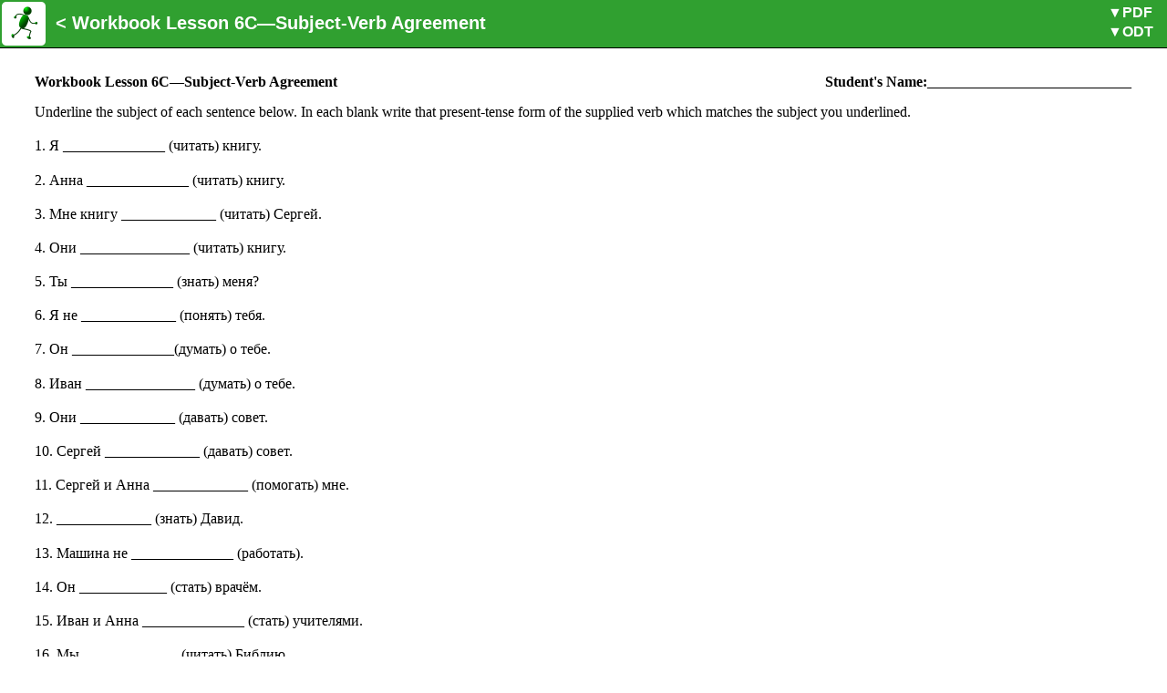

--- FILE ---
content_type: text/html; charset=UTF-8
request_url: https://www.readyrussian.org/Handouts/Workbook%20Lesson%206C.html
body_size: 3215
content:
<!DOCTYPE HTML>
<html lang="en">
<head>
<meta http-equiv="content-type" content="text/html; charset=utf-8">
<title>Ready Russian: Workbook Lesson 6C—Subject-Verb Agreement</title>
<meta name="description" content="Make Russian verbs in the present tense agree with the subject of the sentence.">
<meta name="keywords" content="verb agreement person gender">
<script type="application/ld+json">
[
  {
    "@context": "http://schema.org",
    "@type": "BreadcrumbList",
    "itemListElement": [
      {
        "@type": "ListItem",
        "item": {
          "@id": "https://www.readyrussian.org/#sec_workbook",
          "name": "Workbook"
        },
        "position": 1
      },
      {
        "@type": "ListItem",
        "item": {
          "@id": "https://www.readyrussian.org/Handouts/Workbook%20Lesson%206C.html",
          "name": "Subject-Verb Agreement"
        },
        "position": 2
      }
    ]
  }
]
</script>
<meta name="viewport" content="width=device-width,initial-scale=1">
<style type="text/css">HTML,BODY,H1,H2,H3,H4,H4,P,OL,UL,LI{margin:0;padding:0}BODY{font-family:serif;font-size:12pt}H1,H2,H3,H4,H4{font-size:inherit}UL,OL{list-style-position:outside}LI,P{position:relative}DIV.restrain{max-width:100%;overflow-x:auto}TABLE{border-collapse:collapse}TH,TD{vertical-align:top}DIV.wrap{display:flex;flex-flow:row wrap}DIV.wrap DIV{display:inline-block;margin:1px;display:flex;flex-direction:column}HR.pagebreak{margin:0.5in}SPAN.space{white-space:pre-wrap}DIV.footer{margin-top:0.2in;font-size:8pt;white-space:nowrap;max-width:100%;overflow:hidden}@media print{@page{margin:0.5in}}@media screen{HTML{height:100%}BODY{position:relative;box-sizing:border-box;min-height:100%;margin:0 3%;padding:0.3in 0 0.4in}DIV.footer{position:absolute;left:0;bottom:0.1in;margin:0}}</style>
<style type="text/css">.Standard{}.Heading{margin-top:11.99pt;margin-bottom:6.01pt;font-family:serif;font-size:14pt;font-weight:bold}.Text_20_body{margin-top:0pt;margin-bottom:6.01pt}.Heading_20_2{margin-top:4.31pt;margin-bottom:0pt;font-family:serif;font-size:12pt;font-weight:bold;margin-left:0pt;margin-right:0pt;text-align:start;text-indent:0in;font-style:normal}.Footer{font-size:8pt}.Table_20_Contents{}.Header{}.Written_20_Exercise_20_Title{margin-top:0pt;margin-bottom:0pt;font-weight:bold}.Frame_20_contents{}.RuDefinition{margin-top:0pt;margin-bottom:1.45pt;margin-left:18.00pt;margin-right:0pt;text-indent:-0.25in}.RuSeeAlsoTitle{font-weight:bold}.List_20_Contents{margin-left:28.35pt;margin-right:0pt;text-indent:0in}.RuTFR{margin-top:2.89pt;margin-bottom:5.75pt;line-height:1.30}.Table_5f_10pt{line-height:0.94;font-size:10pt}.Table_5f_11pt{font-size:11pt}.Heading_20_3{margin-top:7.00pt;margin-bottom:6.01pt;font-family:serif;font-size:101%;font-weight:bold}.Heading_20_1{margin-top:0pt;margin-bottom:5.75pt;font-family:serif;font-size:14pt;font-weight:bold;margin-left:0pt;margin-right:0pt;text-align:center;text-indent:0in}SPAN.List1Level0{}SPAN.List1Level1{}SPAN.List1Level2{}SPAN.List1Level3{}SPAN.List1Level4{}SPAN.List1Level5{}SPAN.List1Level6{}SPAN.List1Level7{}SPAN.List1Level8{}SPAN.Bullet_20_Symbols{}SPAN.Internet_20_link{color:#000080;text-decoration:underline}SPAN.Numbering_20_Symbols{}.Frame{margin-left:auto;margin-right:auto;margin-top:5.70pt;margin-bottom:5.70pt;padding:4.26pt;border:thin solid #000000;display:block}UL.List_20_1 LI{margin-left:0;text-indent:0}UL.List_20_1{padding-left:11.34pt}UL.List_20_1 UL{padding-left:11.37pt}UL.List_20_1 UL UL{padding-left:11.28pt}UL.List_20_1 UL UL UL{padding-left:11.37pt}UL.List_20_1 UL UL UL UL{padding-left:11.34pt}UL.List_20_1 UL UL UL UL UL{padding-left:11.37pt}UL.List_20_1 UL UL UL UL UL UL{padding-left:11.28pt}UL.List_20_1 UL UL UL UL UL UL UL{padding-left:11.36pt}UL.List_20_1 UL UL UL UL UL UL UL UL{padding-left:11.34pt}UL.List_20_1 UL UL UL UL UL UL UL UL UL{padding-left:11.37pt}.RuSeeAlsoList{margin-left:28.35pt;margin-right:0pt;text-indent:0in;margin-top:1.45pt;margin-bottom:1.45pt;line-height:1.00}TABLE.Table1{margin-top:0pt;margin-bottom:7.20pt;width:100%;clear:both}COL.Table1_A{width:3.875in}COL.Table1_B{width:3.625in}TABLE.Table1 TD{padding:0pt;border:none}.P1{text-align:end;font-family:serif;font-size:12pt;font-weight:bold}.P2{margin-left:0pt;margin-right:0pt;margin-top:0pt;margin-bottom:14.40pt;text-indent:0in}.P3{margin-top:4.31pt;margin-bottom:14.40pt}.P4{margin-top:0pt;margin-bottom:2.89pt}.P5{font-size:8pt}.P6{font-size:8pt;text-align:start}.P7{font-size:10pt}.P8{font-size:8pt}.P9{}.P10{font-size:11pt;font-weight:bold}.P11{}SPAN.T1{font-size:11pt;font-weight:bold}SPAN.T2{font-family:serif;font-style:normal;font-weight:normal;color:#000000}SPAN.T3{font-family:serif;font-size:8pt;font-style:normal;font-weight:normal;color:#000000}SPAN.T4{font-size:10pt}SPAN.T5{font-size:8pt}SPAN.T6{}UL.L1 LI{margin-left:0;text-indent:0}UL.L1{padding-left:36.00pt}UL.L1 UL{padding-left:18.00pt}UL.L1 UL UL{padding-left:18.00pt}UL.L1 UL UL UL{padding-left:18.00pt}UL.L1 UL UL UL UL{padding-left:18.00pt}UL.L1 UL UL UL UL UL{padding-left:18.00pt}UL.L1 UL UL UL UL UL UL{padding-left:18.00pt}UL.L1 UL UL UL UL UL UL UL{padding-left:18.00pt}UL.L1 UL UL UL UL UL UL UL UL{padding-left:18.00pt}UL.L1 UL UL UL UL UL UL UL UL UL{padding-left:18.00pt}</style>
<script>parent===window||(document.documentElement.className="hide_nav")</script>
<style type="text/css">HTML{margin-top:52px}HTML.hide_nav{margin-top:0}HTML.hide_nav HEADER{display:none}@media print{HEADER{display:none}}HEADER{position:fixed;top:0;left:0;width:100%;z-index:10;padding:2px;background-color:#30a030;color:white;border-bottom:1px solid black;font-family:sans-serif;font-weight:bold;font-size:20px;white-space:nowrap}HEADER A{text-decoration:inherit;color:inherit}HEADER IMG#btn_logo{width:48px;height:48px;vertical-align:middle}HEADER SPAN#page_title{display:inline-block;padding:12px 5px 8px 5px;vertical-align:top;overflow:hidden;text-overflow:ellipsis;box-sizing:border-box;width:calc(100% - 122px)}HEADER DIV#dlbox{float:right;width:70px;height:48px;font-size:16px}HEADER DIV#dlbox A{display:block;margin:3px}@media (max-width:5.5in){#SeeAlso{float:none;width:auto!important;margin-left:0}}#SeeAlso UL{margin-left:4pt}#SeeAlso LI{padding:2pt 0}TD IMG{max-width:100%;height:auto!important}</style>
<script type="text/javascript" src="../lib/website/analytics-v4.min.js" async></script>
</head>
<body>
<header>
	<div id="dlbox">
		<a href="Workbook%20Lesson%206C.pdf" download type="application/pdf" rel="nofollow" title="Download this page as a PDF file for high-quality printing">
			▼PDF</a>
		<a href="Workbook%20Lesson%206C.odt" download type="application/vnd.oasis.opendocument.text" rel="nofollow" title="Download this page as an Opendocument word processing file">
			▼ODT</a>
	</div>
	<a href="../" title="Ready Russian">
		<img id="btn_logo" type="image/png" src="../lib/website/favicon-48x48.png" alt="Ready Russian Logo">
	</a>
	<a href="../#sec_workbook">
		<span id="page_title">&lt; Workbook Lesson 6C—Subject-Verb Agreement</span>
	</a>
</header>
<div class="restrain" style="clear: both"><table class="Table1">
<col class="Table1_A">
<col class="Table1_B">
<tbody><tr>
<td><h1 id="subh1" class="Written_20_Exercise_20_Title">Workbook Lesson 6C—Subject-Verb Agreement</h1></td>
<td class="P1">Student's Name:____________________________</td>
</tr></tbody>
</table></div>
<p class="P3">Underline the subject of each sentence below. In each blank write that present-tense form of the supplied verb which matches the subject you underlined.</p>
<p class="P2" lang="ru">1.  Я ______________ (читать) книгу.</p>
<p class="P2" lang="ru">2.  Анна ______________ (читать) книгу.</p>
<p class="P2" lang="ru">3.  Мне книгу _____________ (читать) Сергей.</p>
<p class="P2" lang="ru">4.  Они _______________ (читать) книгу.</p>
<p class="P2" lang="ru">5.  Ты ______________ (знать) меня?</p>
<p class="P2" lang="ru">6.  Я не _____________ (понять) тебя.</p>
<p class="P2" lang="ru">7.  Он ______________(думать) о тебе.</p>
<p class="P2" lang="ru">8.  Иван _______________ (думать) о тебе.</p>
<p class="P2" lang="ru">9.  Они _____________ (давать) совет.</p>
<p class="P2" lang="ru">10. Сергей _____________ (давать) совет.</p>
<p class="P2" lang="ru">11. Сергей и Анна _____________ (помогать) мне.</p>
<p class="P2" lang="ru">12. _____________ (знать) Давид.</p>
<p class="P2" lang="ru">13. Машина не ______________ (работать).</p>
<p class="P2" lang="ru">14. Он ____________ (стать) врачём.</p>
<p class="P2" lang="ru">15. Иван и Анна ______________ (стать) учителями.</p>
<p class="P2" lang="ru">16. Мы _____________ (читать) Библию.</p>
<h2 class="Heading_20_2">Vocabulary</h2>
<p class="P4"><span class="T6" lang="ru">книга</span>—book</p>
<p class="P4"><span class="T6" lang="ru">совет</span>—advice</p>
<p class="P4"><span class="T6" lang="ru">врач</span>—a doctor</p>
<p class="P4"><span class="T6" lang="ru">учитель</span>—a teacher</p>
<h2 class="Heading_20_2">References</h2>
<ul class="L1">
<li class="P11">
<a href="Grammar%208--Verb%20Conjugation.html" class="Internet_20_link" lang="zxx">Grammar 8—Verb Conjugation</a></li>
<li class="P11">
<a href="Vocabulary%205B--Frequently%20Used%20Verbs%20Conjugated%20Like%20%D0%A7%D0%B8%D1%82%D0%B0%D1%82%D1%8C.html" class="Internet_20_link" lang="zxx">Vocabulary 5B—Frequently Used Verbs Conjugated Like Читать</a></li>
</ul>
<p class="Standard"><br></p>
<footer><div class="footer"><p>Revised: <span class="user-defined">13 December 2017</span><span class="tab">        </span><span><span class="user-defined">©2014--2017 ReadyRussian.org, CC BY-SA</span></span><span class="tab">        </span><span><!--0--></span></p></div></footer>
</body>
</html>


--- FILE ---
content_type: text/javascript
request_url: https://www.readyrussian.org/lib/website/analytics-v4.min.js
body_size: 706
content:
"use strict";(function(){window.analytics=function(){if('console'in window)
console.log("analytics("+Array.prototype.slice.call(arguments)+")");var url="/stats?"+Date.now();for(var i=0;i<arguments.length;i++)
url=url+";"+encodeURIComponent(arguments[i]).replace(/%2F/gi,"/");if(!('sendBeacon'in navigator)||!navigator.sendBeacon(url)){(new Image()).src=url;}}
var visibility_start_time=null;function visibility_hook(visible,source){if(visible){if(visibility_start_time===null){visibility_start_time=Date.now();active_time=paused_time=0;}}else{if(visibility_start_time!==null){var visible_time=Math.round((Date.now()-visibility_start_time)/1000);analytics("viewtime",window.location.pathname,visible_time,active_time,source);visibility_start_time=null;}}}
window.addEventListener("visibilitychange",function(){visibility_hook(document.visibilityState==="visible","visibilitychange");});window.addEventListener("pageshow",function(event){visibility_hook(true,"pageshow");if(event.persisted===true)
analytics("pageview",window.location.pathname,"pageshow");});window.addEventListener('pagehide',function(event){visibility_hook(false,"pagehide");});var activity_flag=false;var active_time=0;var paused_time=0;function record_activity(event){activity_flag=true;}
["focus","blur","scroll","mousedown","touchstart","keydown"].forEach(function(item,index){window.addEventListener(item,record_activity,{passive:false});});window.setInterval(function(){if(activity_flag){active_time+=1;if(paused_time<=30)
active_time+=paused_time;paused_time=0;activity_flag=false;}else if(active_time>0){paused_time++;}},1000);})();analytics('pageview',window.location.pathname,"scriptload");